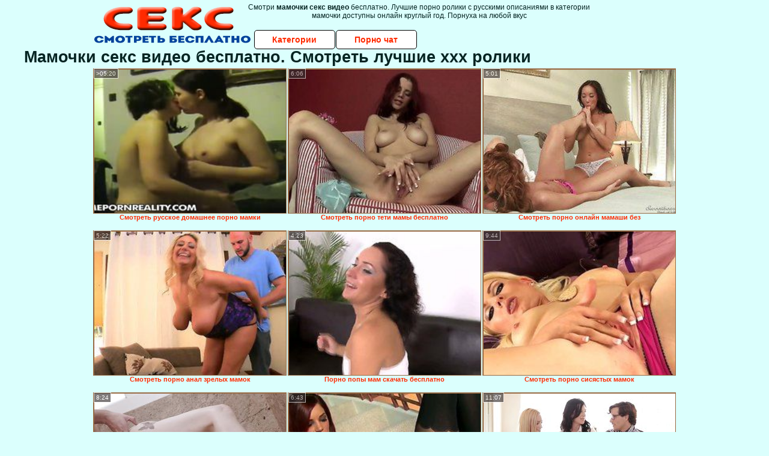

--- FILE ---
content_type: text/html; charset=UTF-8
request_url: https://smotretsexbesplatno.ru/mamochki/
body_size: 11028
content:
<!DOCTYPE html>
<html lang="ru">
<head>
<meta http-equiv="Content-Type" content="text/html; charset=utf-8" />

<title>Смотреть Мамочки секс видео бесплатно. Лучшие порно ролики</title>
<meta name="description" content="Мега коллекция Мамочки секс видео бесплатно! Вам необходимо загрузить и смотреть качественные ххх ролики ежедневно и без ограничений. Горячее новое порно видео в категории: Мамочки" />
<meta name="keywords" content="Мамочки секс, Мамочки секс бесплатно, смотреть Мамочки секс, смотреть Мамочки бесплатно, смотреть Мамочки порно"/>
<meta name="robots" content="index,follow" />
<meta name="Rating" content="Mature" />
<meta name="viewport" content="width=device-width, initial-scale=1" />
<base target="_parent" />

<style type="text/css">
*{margin:0; padding:0; font-family: Verdana, Arial, Helvetica, sans-serif;}
body {background-color: #dbfffd; color:#052422; text-align: center;}
a {text-decoration: none; font-weight: bold; color:#ff2a00;}
a:active, a:hover{text-decoration: underline; color:#00439d;}
#bgh, #headcontainer, #hp1, #hp2{height:70px;}
#hp2b a, .s_submit, .archive a, .advsearch a {background-color: #fff;}
#bgh {position:relative; margin-bottom:10px;}
#hp2b strong, #hp2b a:hover, .page_actual, .archive a:hover, .advsearch a:hover, button.s_submit:disabled {background-color: #cecece;}
#headcontainer {margin:0 auto; position: relative; z-index: 2; width:975px;}
h1, h2, h3, h4 {font-weight: bold; text-align: left;}
h2 {text-transform:none; font-size: 24px; line-height:40px; text-indent: 40px;text-align:left; width:100%;}
h1{font-size:27px;text-indent: 40px;}
h1 strong, h2 strong {text-transform:uppercase;}
h3 {font-size: 23px;}
h4 {font-size: 22px;}
.clips, .videos, .sitelist, #hp2b strong, #hp2b a, .ulimg li, .ulimg li a, h2.w998, h2.wm1250, .ps_img li, .archive, .archive li, .dnline, .frnd li, .psgroups li, .livesex li, .ulimg li .grp a, .advsearch fieldset, .as_submit, .advsearch a , .ul200n, .utl30n{display: -moz-inline-stack; display:inline-block; zoom: 1; *display: inline;}
#hp1, #hp2, #hp2a, #hp2b, .mainadd, .mainsearch, .s_input, .s_submit, .grp, .dur {position:absolute;}
.archive, .ulimg, .ps_img, .ul200,.frnd,.psgroups, .livesex{list-style-image:none; list-style-position:inside; list-style-type:none;}
#hp1 {width:270px; top:0; left:0;}
#hp1 a img{border-width:0}
#hp2 {width:700px; top:0; left:270px;}
#hp2a, #hp2b {left:0; width:700px;}
#hp2a {height: 45px; top:0; text-align:left;}
.smtop{position: absolute; top:5px; right: 120px; width: 610px;	height: 45px; text-align: center; font-size:12px; overflow:hidden;}
.smtop a {text-decoration:underline}
.smtop a:hover {color:#986A44}
#hp2b {top:50px; height:35px; font-size: 13px;font-weight: bold; font-family:Tahoma, Arial, Helvetica, sans-serif; color:#FFFF99; line-height: 30px; text-align:left;}
#hp2b strong, #hp2b a{width:19%; height:30px; line-height:30px; font-size:14px;}
#hp2b a, #hp2b strong, .s_submit{-moz-border-radius: 5px; -webkit-border-radius: 5px; border-radius: 5px; text-align: center; font-weight: bold; text-decoration: none; border:#000 1px solid; margin-right:1px;}
#hp2b strong, #hp2b a:hover, .advsearch a:hover{color:#986a44;}
.clips, .sitelist{overflow:hidden; padding-top:3px; text-align:center;}
.sitelist{background-color:#dbfffd;border:1px solid}
.sitelist, .clips{width:99%;}
.ulimg li img {color:#dbfffd; width:320px; height:240px; border: #986a44 1px solid;}
.clips a:hover {text-decoration:none;}


.mainsearch{top:5px; height:27px; width:278px; right:22px; line-height:34px;}
.s_input, .s_submit{top:0;}
.s_input{width:208px; height:22px; line-height:22px; background-color:#dbfffd; left:1px; font-size:18px; color:#1E2D3A; -moz-border-radius:5px 0 0 5px; -webkit-border-radius: 5px 0 0 5px; border-radius: 5px 0 0 5px;}
.s_submit{width:60px; height:26px; right:2px; -moz-border-radius:0 5px 5px 0; -webkit-border-radius: 0 5px 5px 0; border-radius: 0 5px 5px 0;}

.ulimg li, .ulimg li a {position: relative; text-align:center; vertical-align: top;}
.ulimg li img{width:320px; height:240px; color:#986a44;}
.ulimg li a, .ps_img li a {display:block; background:none; color:#429342; text-decoration:none;}
.ulimg li {margin-left: 1px; margin-right: 1px; margin-bottom:2px; width: 322px; height: 268px; overflow:hidden;}
.ulimg li a{border: 1px solid #986A44; width: 320px; height: 240px;}
.ulimg li h4 {text-transform:uppercase; font-size:14px; line-height:14px;}
.ulimg li h3, .ulimg li a, .ulimg li p{text-transform:none; font-size:11px; line-height:13px; overflow:hidden; color:#ff2a00;}
.ulimg li h3, .ulimg li h4{position:absolute; top: 242px; width:320px; left:1px; text-align:center; z-index:4; height:25px;}
.ulimg li p{position:absolute; top: 165px; width:240px; left:1px; text-align:center; z-index:4; height:16px; background-color: #393333; font-size:12px; font-weight:bold; opacity:0.65; filter: alpha(opacity=50);}
.ulimg li:hover a{background:none;}
.ulimg li:hover h3, .ulimg li:hover h4{color: #00439d;}
.ultpm li img, .ultpm li a {width:240px; height:180px;}
.ultpm li{width: 242px; height: 182px;}
.ultpm li:hover a{height:180px;}
.dnline{width:90%; height:auto; line-height:32px; margin-top:-15px; margin-bottom:20px; overflow:hidden; text-align:left;}
.archive {width:372px; height:32px; margin-top:7px; }
.pags {height: 20px; width: 100%; font-size: 17px; text-align: right; margin: 0pt -80px 20px;}
.dnline .archive{width:100%; margin-top:0; height:auto;}
.dnline .archive li{height:33px;}
.archive li{margin-left:3px; font-size: 20px; font-weight: bold; height:30px; line-height:31px;}
.page_actual, .archive a {text-decoration:none; padding-left:5px; padding-right:5px; width:30px; border-color:#FFFFFF; border-style:solid; border-width:1px; -moz-border-radius: 3px; -webkit-border-radius: 3px; border-radius: 3px; display:block; text-align:center;}
.archive li:first-child a{width:auto;}
.page_actual, .archive a:hover{text-decoration:none;}
.archive li.arctext {text-align:left; margin-right:2px;}
.arctext strong{color:#B11A12;}
.paysites{text-align:center; border:none; border-spacing:2px; padding:2px; width:100%;} 
.paysites a {font-size:15px; display:block; border:none; font-weight:bold; color:#1E2D3A; background-color:#B4D8F3; text-decoration:none; height:22px; line-height:22px}
.paysites a strong {color:#FFEE00}
.paysites a:hover {background-color:#1E2D3A;}
.paysites a:hover strong {color: #CC0000;}
.reviewpaysites {font-size: 20px; font-style: italic; margin-bottom:30px;}
.reviewpaysites a {text-transform:uppercase;font-weight: bold; text-decoration:underline;}
.ps_img {text-align:center; border:none; border-spacing:0; font-size:14px; margin-bottom:20px; width:auto;}
.ps_img li {width:305px; vertical-align:top;}
.ps_img li img {border:none; background-color:#F69B9A; color:#150000; font-size:12px;}
.ps_img li a img {border:solid 1px #C18522; background-color:#CCCCCC;}
.ps_img a:hover img {border:dashed 1px #FE0101;}
.styledesc, .stylebonus{font-weight: bold;}
.styledesc {font-size: 16px; color: #A6286F;}
.stylebonus {font-size: 14px;}
.webm{font-size:15px;max-width:520px;margin:0 auto 10px;}
.webm a {text-decoration:underline;}
.webm a:hover {text-decoration:overline underline;}
.webm span{font-size:14px}
.webm span a{text-decoration:none; font-weight:normal;}
.webm img {width: 100%;}
.discltxt {font-size:11px; width:800px; margin: 15px auto 15px;}
.rps {overflow:hidden;}
.rps .ps_img {width:100%;}
.rps .ps_img li {height: 290px;}
.dur {font-size: 10px; padding-right: 3px; padding-left: 3px; line-height: 15px; width: auto; left: 1px; top:0; border-style:solid; border-width:1px; border-color:#FFFFFF;}
.grp {left:1px; top: 210px; width:242px; font-size:10px; color:#CCCCCC; height:22px; overflow:hidden;}
.dur, .grp{background-color: #393333; color: #fff; opacity: 0.65; filter: alpha(opacity=50);}
.ulimg li .grp a{font-size:10px; height:auto; width:auto; margin-left:1px; color:#EEEEBB; text-decoration:underline; border:none; padding:2px;}
.ulimg li .grp a:hover{background-color:#B11A12; text-decoration: none; height:auto;}
.ugrp li{height:219px;}
.ugrp li a{height:217px;}
.frnd {margin-bottom:15px; margin-top:15px;}
.frnd li {width:200px; text-align:center; margin-right: 20px; background-color: #B4D8F3; padding: 2px;}
.w998{width:998px;}
.wauto{width:auto;}
.h2gal{margin-top:-5px; font-size:26px; text-align:center; width:1248px;}
.line{font-size:13px; line-height:15px; margin-top:6px; margin-bottom:5px;}
.line a{text-decoration:underline; font-weight:bold;}
.line a:hover {color:#B11A12;} 
.line em {font-style:normal; color:#B11A12}
.flash_b{left:304px; width:640px; overflow:hidden; position:absolute; top:4px; height:auto;}
.h1gal{font-size:25px; text-align:center; display:block; margin-bottom:5px;}
.flash_page{max-width: 1050px; height:auto; overflow:hidden; background-color:#dbfffd; border: 1px #000 solid; margin:15px auto 5px;}
.flash_big{width:730px; overflow:hidden; height:auto; padding-bottom: 5px; position:relative;}
.bnnr_r{width:302px; overflow:hidden; height:auto;}
.bnnr_r .stylebonus {color:#CCCCCC;}
.flash_big, .bnnr_r{display: -moz-inline-stack; display:inline-block; zoom: 1; *display: inline; vertical-align: top;}
.psgroups, .livesex {margin:2px; padding:2px;}
.psgroups {width:100%; margin-bottom:10px;}
.psgroups li, .livesex li {position: relative; margin-bottom: 2px; margin-left:3px; margin-right:2px; text-align:center;}
.psgroups li, .psgroups li a {width: 220px; height: 16px; color:#1E2D3A; text-decoration:none; font-size:14px; font-weight:normal; line-height:15px; font-family:Arial, Helvetica, sans-serif; padding:1px;}
.psgroups li a{border:solid 1px #1E2D3A; background-color:#B4D8F3; display:block;}
.psgroups li a:hover{background-color:#1E2D3A; border-color:#293642; width: 220px;}
.livesex li {width:48%; height:auto; overflow:hidden; margin-bottom:10px;}
.livesex li h2{width:auto; height:30px; line-height:30px; font-weight:normal;}
.lc{width:960px;}
h1.lc{text-align:center;}
.script_block1, .script_block2, .script_block3{margin-top:25px; margin-bottom:30px;}
.script_ad1 a img, .script_ad2 a img{width:auto; height:auto;}
.advsearch fieldset{width:90px; font-size:12px;}
.advsearch select {width:100%; display:block;}
.as_btn, .advsearch a{position:relative; -moz-border-radius: 10px; -webkit-border-radius: 10px; border-radius: 10px; height:25px; font-size: 16px; font-weight:bold text-transform: capitalize; width:30%; line-height:25px; text-decoration:none;}
.h520{height:520px;}
.w760{width:760px;}
.nav_panel {position:fixed; top:5px; right:5px; display:none; border-color:#052422; border-width:1px; border-style:solid; background-color:#FFFFFF; z-index:5; font-family:Verdana, Arial, Helvetica, sans-serif; width: 112px; height: 61px; overflow: hidden;}
.nav_panel:hover {height:auto !important;}
.vert_menu{list-style-image:none; list-style-position:inside; list-style-type:none; display:block; background-color:#CCCCCC; width:auto; height:auto;}
.nav_panel, .vert_menu, .vert_menu li, .vert_menu li a, .tag_menu_vis, .close_btn {-moz-border-radius: 5px; -webkit-border-radius: 5px; border-radius: 5px; padding:3px;}
.vert_menu li {margin-top:2px; background-color:#B11A12; font-size:11px; line-height: 14px; height:auto; margin-left:0; text-transform: uppercase;}
.vert_menu li, .vert_menu li a {display:block; width:90%; padding:5px;}
h4#mnpls{font-size:12px; line-height: 14px; font-weight:bold; display:block; width:100%; text-align:center; background-color:#191919; height:auto; overflow:hidden;}
.tag_menu_vis{background-color:#191919; margin-bottom:25px; overflow:hidden; padding-top:3px; text-align:center; width:70%; position:fixed; display:block; top:2px; right:110px; z-index:10; height:auto; border:#FFFFFF 1px solid;}
.style_invis{display:none;}
.close_btn {position: absolute; top: 10px; right: 10px; cursor: pointer; display: block; width: 16px; height: 16px; font-size:16px; font-weight:bold; border:#FFFFFF 1px solid;}
.tag_menu_vis .ul200 li{height: 15px;}
.tag_menu_vis .ul200 a{font-size:11px; line-height:12px;}
.tag_menu_vis .ul200 strong{color:#B4D8F3;}
.as_top{right:230px;}
.as_fix{ font-size:13px; width:150px; display:block; position:relative; left: 555px;}
#form_advsearch div {background-color:#191919;}
#form_advsearch #adv_search_pnl {margin-right:35px;}
#form_advsearch .close_btn {border-color:#FFFFFF}
#btn_show_more {width: 980px; text-transform: uppercase;}
#ftblock/*, .ulimg.ugrp2,.ulimg.ugrp3 {margin-bottom:42px;}*/
#sort_by {display:block; position: absolute; top: 3px; right: 20px; z-index: 1;}
#sort_by .s_submit {width:auto; position:relative; padding: 2px; cursor:pointer; font-size:16px; -moz-border-radius: 5px; -webkit-border-radius: 5px; border-radius: 5px; margin-right: 2px;}
button.s_submit:disabled{color: #191919;}
.tpline {position: relative;}
.wm1250{max-width:1250px;}
/*.utl30n li, .ul200n li {display: -moz-inline-stack; display:inline-block; zoom: 1; *display: inline;} */
.utl30n {-moz-column-count: 3; -webkit-column-count: 3; column-count: 3;}
.ul200n {-moz-column-count: 5; -webkit-column-count: 5; column-count: 5;}
.ul200n, .utl30n {font-size: 10px; font-weight: bold; width:98%; padding: 5px 0 0 0;display:block; margin:0 auto;}
.utl30n {list-style-image:none; list-style-position:inside; list-style-type:decimal;}
.ul200n li, .utl30n li {text-align:left; text-indent:5px; white-space:nowrap; overflow:hidden; color: #777777; font-size: 10px; width: 100%; height: 20px; line-height: 17px; font-style:normal; text-transform: capitalize;}
.ul200n a, .ul200n li.letter, .utl30n a{text-decoration: none; font-size: 14px; font-weight: bold; text-align: left; line-height: 16px;}
.ul200 li.letter{background-color:#3396CF; text-align:center;}
.utl30n li {list-style-type: none;}
.utl30n {counter-reset: list1;}
.utl30n li:before {counter-increment: list1; content: counter(list1) ". ";}
.ultpt li img, .ultpt li a {width:156px; height:117px;}
.ultpt li{width: 158px; height: 119px;}
.ultpt li:hover a{height:117px;}
.ultpt {height:119px; overflow:hidden;margin:15px 0 -15px;}
.ultpt1{margin-bottom:-20px;}
.ultpt1 li{height: 196px;width: 242px;}
.ultpt1 li img, .ultpt1 li a{height: 180px;width: 240px;}
.ultpt1 li h3{height: 25px;left: 1px;position: absolute;text-align: center;top: 183px;width: 240px;z-index: 4;}
#CloseAd{width: 100%;position: absolute;top: 306px;left: 25%;color: white;background-color: rgb(255, 90, 90);width: 50%;height: 33px;text-align: center;font-size: 26px;cursor: pointer;}.flashp {position: relative;width:720px}#block {width: 100%; height: 300px; position: absolute; top: 0px; z-index: 100; margin-top: 10px;background-color: rgba(0, 0, 0, 0.6); padding: 16px 0 16px 0;}#leftban {float: left; width: 300px; height: 250px;}#rightban {float: right; width: 300px; height: 250px;}
@media (max-width: 996px) {
#headcontainer, .livesex li, .h2gal, .h1gal{width:98%;}
#hp1, #hp2, .mainsearch, #hp2a, #hp2b{position:relative;}
#hp1, #hp2, #hp2a, #hp2b, .w760, .lc, .tag_menu_vis, #btn_show_more{width:auto;}
#bgh, #headcontainer, #hp1, #hp2, #hp2a, #hp2b{height:auto;}
#hp2{left:0;text-align:center;}
#hp2b strong, #hp2b a{font-size:10px;width:auto;height:auto;line-height:12px;padding:10px;}
#hp2a, #hp2b{display:-moz-inline-stack;display:inline-block;zoom:1;*display:inline;line-height:normal;vertical-align:top;}
#hp2b{top:0;}
.smtop{width: 95%; height: auto; position: static; top: auto; right: auto;}
.mainsearch{right:0;}
h1 {font-size: 24px; line-height:26px;}
h2 {font-size: 20px; line-height:22px;}
.h1gal, .h2gal{font-size:18px;}
.archive li{font-size:13px;}
.w998{width:98%;}
.ulimg li img, .ulimg li a{width:100%; height:auto; display:block;}
.ulimg li a {width:99%;}
.ulimg li {width: 32%; height: auto; overflow:hidden;}
.ulimg li h3, .ulimg li h4, .ulimg li p{top: auto; bottom: 1px; width:99%; left:1px; background-color: #dbfffd3; opacity: 0.65; filter: alpha(opacity=65);}
.ulimg li:hover a{height:100%;}
.ulimg li a:hover img{border:none;}
.ultpm li{width: 24%;}
.ultpt li{width: 158px;}
.ul200n li, .utl30n{font-size:9px;}
.ul200n a, .ul200n li.letter, .utl30n a,.webm, .paysites a, .as_btn, .advsearch a{font-size:12px;}
.discltxt{width:80%;}
.flash_page, .flash_big{height:auto;overflow:visible;}
.flash_big, .bnnr_r{position:relative;width:auto;}
.flash_big{left:0; text-align:left; width: 98%}
#sort_by {position:static; margin: 5px auto;}
#sort_by .s_submit {width:30%; margin-right:5px;}
.livesex li{text-align:left;}
.player {position: relative; padding-top:5px; padding-bottom:75%; height:0;}
.player>iframe,.player>object {position:absolute; top:0; left:0; width:100%; height:100%;}
.p_16_9{padding-bottom:56.25%; /* 16:9 */}
.p_64_51{padding-bottom:80%;}

}
@media (max-width: 720px) {
.ulimg li {width: 48%;}
.ultpm li{width: 31%;}
.ul200n {-moz-column-count: 4; -webkit-column-count: 4; column-count: 4;}
.ultpt li{width: 158px;}
}
@media (max-width: 550px) {
.nav_panel{display:none;}
.flash_big {width: 98%}
.ul200n li, .utl30n li {line-height: 30px; height:auto;}
.ul200n a, .ul200n li.letter, .utl30n a {width:78%; display:inline-block; font-size:13px; line-height:17px; text-indent:5px; background-color:#521100; border:1px solid #ffffff; -moz-border-radius:5px; -webkit-border-radius:5px; border-radius:5px;}
.utl30n, .ul200n {-moz-column-count: 2; -webkit-column-count: 2; column-count: 2;}
.line a {width:auto; text-indent:0; padding:2px 5px; margin:5px; text-align:center; vertical-align:middle; text-decoration:none;}
.utl30n li  {margin: 12px auto;}
.dnline .archive li{height:auto;}
}
@media (max-width: 479px) {
.bnnr_r, .line, .ps_img, h4 {width:98%;}
.bigads {display:none;}
h1 {font-size: 19px; line-height: 21px;}
h2 {font-size: 17px; line-height:19px}
.s_submit {font-size: 10px;}
h4 {font-size: 17px;}
}
@media (max-width: 400px) {
.ulimg li {width: 99%;}
.ultpm li{width: 48%;}
.utl30n, .ul200n {-moz-column-count: 2; -webkit-column-count: 2; column-count: 2;}
.ultpt li{width: 158px;}
}
</style>
</head>
<body>
<div id="bgh">
<div id="headcontainer">
<div id="hp1"><img src="/img_dis/logo.png" alt="Секс Смотреть Бесплатно" /></div>
<div id="hp2">
<div id="hp2a">

<div class="smtop">Смотри <strong>мамочки секс видео</strong> бесплатно. Лучшие порно ролики с русскими описаниями в категории мамочки доступны онлайн круглый год. Порнуха на любой вкус</div>
</div>
<div id="hp2b"><a href="/">Категории</a><a href="/cams.php">Порно чат</a></div></div>
</div>
</div>
<div class="tpline"><h1>Мамочки секс видео бесплатно. Смотреть лучшие ххх ролики</h1></div>
<div class="clips">
<div></div><ul class="ulimg" id="ftblock">
<li><h3>Смотреть русское домашнее порно мамки</h3><a href="https://smotretsexbesplatno.ru/mamochki/smotret-russkoe-domashnee-porno-mamki.php"><img src="http://foto.smotretsexbesplatno.ru/image/noid/screenshots/591eb157f2e122292e1015a6/240x180/14.jpg" alt="смотреть русское домашнее порно мамки" /></a><div class="dur">>05:20</div></li><li><h3>Смотреть порно тети мамы бесплатно</h3><a href="https://smotretsexbesplatno.ru/mamochki/smotret-porno-teti-mami-besplatno.php"><img src="http://foto.smotretsexbesplatno.ru/image/rod/screenshots/58a5b3e4f2e12299754353d4/240x180/18.jpg" alt="смотреть порно тети мамы бесплатно" /></a><div class="dur">6:06</div></li><li><h3>Смотреть порно онлайн мамаши без</h3><a href="https://smotretsexbesplatno.ru/mamochki/smotret-porno-onlayn-mamashi-bez.php"><img src="http://foto.smotretsexbesplatno.ru/image/wet/screenshots/58a5b4b7f2e12299754407d6/240x180/27.jpg" alt="смотреть порно онлайн мамаши без" /></a><div class="dur">5:01</div></li><li><h3>Смотреть порно анал зрелых мамок</h3><a href="https://smotretsexbesplatno.ru/mamochki/smotret-porno-anal-zrelih-mamok.php"><img src="http://foto.smotretsexbesplatno.ru/image/rod/screenshots/58a5b3e5f2e1229975435502/240x180/14.jpg" alt="смотреть порно анал зрелых мамок" /></a><div class="dur">5:22</div></li><li><h3>Порно попы мам скачать бесплатно</h3><a href="https://smotretsexbesplatno.ru/mamochki/porno-popi-mam-skachat-besplatno.php"><img src="http://foto.smotretsexbesplatno.ru/image/rod/screenshots/58a5b3cef2e1229975433a40/240x180/1.jpg" alt="порно попы мам скачать бесплатно" /></a><div class="dur">4:23</div></li><li><h3>Смотреть порно сисястых мамок</h3><a href="https://smotretsexbesplatno.ru/mamochki/smotret-porno-sisyastih-mamok.php"><img src="http://foto.smotretsexbesplatno.ru/image/rod/screenshots/58a5b3e5f2e12299754354d8/240x180/19.jpg" alt="смотреть порно сисястых мамок" /></a><div class="dur">9:44</div></li><li><h3>Порно со спящими русскими мамками</h3><a href="https://smotretsexbesplatno.ru/mamochki/porno-so-spyashimi-russkimi-mamkami.php"><img src="http://foto.smotretsexbesplatno.ru/image/loo/movies/909/001/1009098/thumbs/320x240/16.jpg" alt="порно со спящими русскими мамками" /></a><div class="dur">8:24</div></li><li><h3>Порно русское мамки зрелые женщины</h3><a href="https://smotretsexbesplatno.ru/mamochki/porno-russkoe-mamki-zrelie-zhenshini.php"><img src="http://foto.smotretsexbesplatno.ru/image/wet/screenshots/58a5b4d9f2e1229975442d3e/240x180/12.jpg" alt="порно русское мамки зрелые женщины" /></a><div class="dur">6:43</div></li><li><h3>Секс подборки мамин</h3><a href="https://smotretsexbesplatno.ru/mamochki/seks-podborki-mamin.php"><img src="http://foto.smotretsexbesplatno.ru/image/loo/movies/433/001/1003341/thumbs/320x240/8.jpg" alt="секс подборки мамин" /></a><div class="dur">11:07</div></li><li><h3>Смотреть порно бесплатно мамки чулки</h3><a href="https://smotretsexbesplatno.ru/mamochki/smotret-porno-besplatno-mamki-chulki.php"><img src="http://foto.smotretsexbesplatno.ru/image/noid/screenshots/591eb0d8f2e122292e0faa92/240x180/16.jpg" alt="смотреть порно бесплатно мамки чулки" /></a><div class="dur">>12:01</div></li><li><h3>Порно мамки с волосатыми письками</h3><a href="https://smotretsexbesplatno.ru/mamochki/porno-mamki-s-volosatimi-piskami.php"><img src="http://foto.smotretsexbesplatno.ru/image/wet/screenshots/58a5b4cef2e12299754423f0/240x180/12.jpg" alt="порно мамки с волосатыми письками" /></a><div class="dur">5:46</div></li><li><h3>Порно молоденьких мам</h3><a href="https://smotretsexbesplatno.ru/mamochki/porno-molodenkih-mam.php"><img src="http://foto.smotretsexbesplatno.ru/image/rod/screenshots/58a5b3adf2e1229975431533/240x180/5.jpg" alt="порно молоденьких мам" /></a><div class="dur">9:15</div></li><li><h3>Порно видео красивые русские мамки</h3><a href="https://smotretsexbesplatno.ru/mamochki/porno-video-krasivie-russkie-mamki.php"><img src="http://foto.smotretsexbesplatno.ru/image/noid/screenshots/591eb0bbf2e122292e0f8837/240x180/2.jpg" alt="порно видео красивые русские мамки" /></a><div class="dur">>15:02</div></li><li><h3>Трахнул маму блондинку</h3><a href="https://smotretsexbesplatno.ru/mamochki/trahnul-mamu-blondinku.php"><img src="http://foto.smotretsexbesplatno.ru/image/loo/movies/292/001/1002925/thumbs/320x240/30.jpg" alt="трахнул маму блондинку" /></a><div class="dur">8:51</div></li><li><h3>Скачать порно мамки без регистрации</h3><a href="https://smotretsexbesplatno.ru/mamochki/skachat-porno-mamki-bez-registratsii.php"><img src="http://foto.smotretsexbesplatno.ru/image/noid/screenshots/591eb0d4f2e122292e0fa4d6/240x180/30.jpg" alt="скачать порно мамки без регистрации" /></a><div class="dur">>02:37</div></li><li><h3>Порно відео мамки</h3><a href="https://smotretsexbesplatno.ru/mamochki/porno-vdeo-mamki.php"><img src="http://foto.smotretsexbesplatno.ru/image/wet/screenshots/58a5b528f2e1229975447809/240x180/18.jpg" alt="порно відео мамки" /></a><div class="dur">11:01</div></li><li><h3>Порно мамки с большими жопами</h3><a href="https://smotretsexbesplatno.ru/mamochki/porno-mamki-s-bolshimi-zhopami.php"><img src="http://foto.smotretsexbesplatno.ru/image/rod/screenshots/58a5b3e2f2e1229975435137/240x180/24.jpg" alt="порно мамки с большими жопами" /></a><div class="dur">11:02</div></li><li><h3>Эротика русских мам смотреть бесплатно</h3><a href="https://smotretsexbesplatno.ru/mamochki/erotika-russkih-mam-smotret-besplatno.php"><img src="http://foto.smotretsexbesplatno.ru/image/rod/screenshots/58a5b459f2e122997543b8de/240x180/9.jpg" alt="эротика русских мам смотреть бесплатно" /></a><div class="dur">9:15</div></li><li><h3>Секс с русской молодой мамкой</h3><a href="https://smotretsexbesplatno.ru/mamochki/seks-s-russkoy-molodoy-mamkoy.php"><img src="http://foto.smotretsexbesplatno.ru/image/wet/screenshots/58a5b4cbf2e1229975441e66/240x180/19.jpg" alt="секс с русской молодой мамкой" /></a><div class="dur">3:21</div></li><li><h3>Мамка дает порно смотреть онлайн</h3><a href="https://smotretsexbesplatno.ru/mamochki/mamka-daet-porno-smotret-onlayn.php"><img src="http://foto.smotretsexbesplatno.ru/image/noid/screenshots/591eb181f2e122292e103052/240x180/3.jpg" alt="мамка дает порно смотреть онлайн" /></a><div class="dur">>08:02</div></li><li><h3>Смотреть порно мам нарезки</h3><a href="https://smotretsexbesplatno.ru/mamochki/smotret-porno-mam-narezki.php"><img src="http://foto.smotretsexbesplatno.ru/image/fly/movies/037/413/31473/thumbs/320x240/21.jpg" alt="смотреть порно мам нарезки" /></a><div class="dur">9min 14sec</div></li><li><h3>Порно молодых русских мамочек</h3><a href="https://smotretsexbesplatno.ru/mamochki/porno-molodih-russkih-mamochek.php"><img src="http://foto.smotretsexbesplatno.ru/image/loo/movies/774/001/1004770/thumbs/320x240/4.jpg" alt="порно молодых русских мамочек" /></a><div class="dur">14:24</div></li><li><h3>Русское порно со зрелыми мамочками</h3><a href="https://smotretsexbesplatno.ru/mamochki/russkoe-porno-so-zrelimi-mamochkami.php"><img src="http://foto.smotretsexbesplatno.ru/image/wet/screenshots/58a5b4cef2e12299754422a2/240x180/5.jpg" alt="русское порно со зрелыми мамочками" /></a><div class="dur">8:00</div></li><li><h3>Порно онлайн со спящей мамой</h3><a href="https://smotretsexbesplatno.ru/mamochki/porno-onlayn-so-spyashey-mamoy.php"><img src="http://foto.smotretsexbesplatno.ru/image/wet/screenshots/58a5b4d7f2e12299754429ff/240x180/27.jpg" alt="порно онлайн со спящей мамой" /></a><div class="dur">9:21</div></li><li><h3>Немецкое порно мамочек в анал</h3><a href="https://smotretsexbesplatno.ru/mamochki/nemetskoe-porno-mamochek-v-anal.php"><img src="http://foto.smotretsexbesplatno.ru/image/wet/screenshots/58a5b4b8f2e1229975440953/240x180/8.jpg" alt="немецкое порно мамочек в анал" /></a><div class="dur">3:11</div></li><li><h3>Смотреть порно русских волосатых мам</h3><a href="https://smotretsexbesplatno.ru/mamochki/smotret-porno-russkih-volosatih-mam.php"><img src="http://foto.smotretsexbesplatno.ru/image/rod/screenshots/58a5b3e4f2e1229975435342/240x180/3.jpg" alt="смотреть порно русских волосатых мам" /></a><div class="dur">6:23</div></li><li><h3>Порно русским переводом про мам</h3><a href="https://smotretsexbesplatno.ru/mamochki/porno-russkim-perevodom-pro-mam.php"><img src="http://foto.smotretsexbesplatno.ru/image/rod/screenshots/58a5b3adf2e122997543154e/240x180/3.jpg" alt="порно русским переводом про мам" /></a><div class="dur">3:27</div></li><li><h3>Порно ролики онлайн русских мамочек</h3><a href="https://smotretsexbesplatno.ru/mamochki/porno-roliki-onlayn-russkih-mamochek.php"><img src="http://foto.smotretsexbesplatno.ru/image/wet/screenshots/58a5b4aaf2e122997543f823/240x180/7.jpg" alt="порно ролики онлайн русских мамочек" /></a><div class="dur">4:43</div></li><li><h3>Скрытая камера русское порно видео мам</h3><a href="https://smotretsexbesplatno.ru/mamochki/skritaya-kamera-russkoe-porno-video-mam.php"><img src="http://foto.smotretsexbesplatno.ru/image/noid/screenshots/591eb0e7f2e122292e0fbb24/240x180/10.jpg" alt="скрытая камера русское порно видео мам" /></a><div class="dur">>07:01</div></li><li><h3>Жены порно фото мамки пары контакт</h3><a href="https://smotretsexbesplatno.ru/mamochki/zheni-porno-foto-mamki-pari-kontakt.php"><img src="http://foto.smotretsexbesplatno.ru/image/rod/screenshots/58a5b40af2e1229975437c73/240x180/7.jpg" alt="жены порно фото мамки пары контакт" /></a><div class="dur">8:16</div></li><li><h3>Секс с мамой с комментариями</h3><a href="https://smotretsexbesplatno.ru/mamochki/seks-s-mamoy-s-kommentariyami.php"><img src="http://foto.smotretsexbesplatno.ru/image/fly/movies/060/705/50706/thumbs/320x240/8.jpg" alt="секс с мамой с комментариями" /></a><div class="dur">22:02</div></li><li><h3>Порно русский зрелые больше мамы</h3><a href="https://smotretsexbesplatno.ru/mamochki/porno-russkiy-zrelie-bolshe-mami.php"><img src="http://foto.smotretsexbesplatno.ru/image/noid/screenshots/591eb069f2e122292e0f2ca7/240x180/25.jpg" alt="порно русский зрелые больше мамы" /></a><div class="dur">>07:00</div></li><li><h3>Порно мамочки видео без бесплатно</h3><a href="https://smotretsexbesplatno.ru/mamochki/porno-mamochki-video-bez-besplatno.php"><img src="http://foto.smotretsexbesplatno.ru/image/rod/screenshots/58a5b3aff2e1229975431719/240x180/2.jpg" alt="порно мамочки видео без бесплатно" /></a><div class="dur">7:46</div></li><li><h3>Порно мамки скрытая камера</h3><a href="https://smotretsexbesplatno.ru/mamochki/porno-mamki-skritaya-kamera.php"><img src="http://foto.smotretsexbesplatno.ru/image/fly/movies/011/794/49711/thumbs/320x240/30.jpg" alt="порно мамки скрытая камера" /></a><div class="dur">42min 15sec</div></li><li><h3>Смотреть порно молодых мам бесплатно русские</h3><a href="https://smotretsexbesplatno.ru/mamochki/smotret-porno-molodih-mam-besplatno-russkie.php"><img src="http://foto.smotretsexbesplatno.ru/image/fly/movies/058/564/46585/thumbs/320x240/7.jpg" alt="смотреть порно молодых мам бесплатно русские" /></a><div class="dur">11:56</div></li><li><h3>Лучшее порно видео с мамками</h3><a href="https://smotretsexbesplatno.ru/mamochki/luchshee-porno-video-s-mamkami.php"><img src="http://foto.smotretsexbesplatno.ru/image/noid/screenshots/591eb193f2e122292e10317c/240x180/8.jpg" alt="лучшее порно видео с мамками" /></a><div class="dur">>07:00</div></li><li><h3>Порно видео мамка hd качестве</h3><a href="https://smotretsexbesplatno.ru/mamochki/porno-video-mamka-hd-kachestve.php"><img src="http://foto.smotretsexbesplatno.ru/image/noid/screenshots/591eb0a2f2e122292e0f6974/240x180/23.jpg" alt="порно видео мамка hd качестве" /></a><div class="dur">>08:00</div></li><li><h3>Секс видео пока мамы дома</h3><a href="https://smotretsexbesplatno.ru/mamochki/seks-video-poka-mami-doma.php"><img src="http://foto.smotretsexbesplatno.ru/image/rod/screenshots/58a5b3b1f2e1229975431997/240x180/1.jpg" alt="секс видео пока мамы дома" /></a><div class="dur">3:52</div></li><li><h3>Порно с мамашами с сюжетом</h3><a href="https://smotretsexbesplatno.ru/mamochki/porno-s-mamashami-s-syuzhetom.php"><img src="http://foto.smotretsexbesplatno.ru/image/fly/movies/045/433/33454/thumbs/320x240/18.jpg" alt="порно с мамашами с сюжетом" /></a><div class="dur">34:10</div></li><li><h3>Порно мамки 30</h3><a href="https://smotretsexbesplatno.ru/mamochki/porno-mamki-30.php"><img src="http://foto.smotretsexbesplatno.ru/image/rod/screenshots/58a5b3d9f2e12299754346b2/240x180/16.jpg" alt="порно мамки 30" /></a><div class="dur">8:07</div></li><li><h3>Мамки ебут страпоном</h3><a href="https://smotretsexbesplatno.ru/mamochki/mamki-ebut-straponom.php"><img src="http://foto.smotretsexbesplatno.ru/image/loo/movies/242/001/1002428/thumbs/320x240/16.jpg" alt="мамки ебут страпоном" /></a><div class="dur">8:40</div></li><li><h3>Смотреть порно измены мамы бесплатно</h3><a href="https://smotretsexbesplatno.ru/mamochki/smotret-porno-izmeni-mami-besplatno.php"><img src="http://foto.smotretsexbesplatno.ru/image/noid/screenshots/591eb181f2e122292e103050/240x180/6.jpg" alt="смотреть порно измены мамы бесплатно" /></a><div class="dur">>08:02</div></li><li><h3>Секс со зрелыми мамашами</h3><a href="https://smotretsexbesplatno.ru/mamochki/seks-so-zrelimi-mamashami.php"><img src="http://foto.smotretsexbesplatno.ru/image/loo/movies/600/001/1000063/thumbs/320x240/15.jpg" alt="секс со зрелыми мамашами" /></a><div class="dur">14:11</div></li><li><h3>Смотреть порно фильмы подруга мамы</h3><a href="https://smotretsexbesplatno.ru/mamochki/smotret-porno-filmi-podruga-mami.php"><img src="http://foto.smotretsexbesplatno.ru/image/rod/screenshots/58a5b3c4f2e1229975432f2a/240x180/20.jpg" alt="смотреть порно фильмы подруга мамы" /></a><div class="dur">13:52</div></li><li><h3>Порно спящие мамаши бесплатно видео</h3><a href="https://smotretsexbesplatno.ru/mamochki/porno-spyashie-mamashi-besplatno-video.php"><img src="http://foto.smotretsexbesplatno.ru/image/wet/screenshots/58a5b4d5f2e12299754427a0/240x180/25.jpg" alt="порно спящие мамаши бесплатно видео" /></a><div class="dur">8:30</div></li><li><h3>Смотреть порно видео большая мамочка</h3><a href="https://smotretsexbesplatno.ru/mamochki/smotret-porno-video-bolshaya-mamochka.php"><img src="http://foto.smotretsexbesplatno.ru/image/rod/screenshots/58a5b3d0f2e1229975433c8e/240x180/20.jpg" alt="смотреть порно видео большая мамочка" /></a><div class="dur">5:23</div></li><li><h3>Секс порно с большими сиськами с мамами</h3><a href="https://smotretsexbesplatno.ru/mamochki/seks-porno-s-bolshimi-siskami-s-mamami.php"><img src="http://foto.smotretsexbesplatno.ru/image/wet/screenshots/58a5b4a3f2e122997543f0db/240x180/1.jpg" alt="секс порно с большими сиськами с мамами" /></a><div class="dur">11:11</div></li><li><h3>Русские спящие мамы порно смотреть бесплатно</h3><a href="https://smotretsexbesplatno.ru/mamochki/russkie-spyashie-mami-porno-smotret-besplatno.php"><img src="http://foto.smotretsexbesplatno.ru/image/rod/screenshots/58a5b3adf2e1229975431521/240x180/1.jpg" alt="русские спящие мамы порно смотреть бесплатно" /></a><div class="dur">6:53</div></li><li><h3>Смотреть бесплатно порно спящий русских мам</h3><a href="https://smotretsexbesplatno.ru/mamochki/smotret-besplatno-porno-spyashiy-russkih-mam.php"><img src="http://foto.smotretsexbesplatno.ru/image/wet/screenshots/58a5b4acf2e122997543fbb7/240x180/5.jpg" alt="смотреть бесплатно порно спящий русских мам" /></a><div class="dur">14:25</div></li><li><h3>Порно мамочкам кончают в рот</h3><a href="https://smotretsexbesplatno.ru/mamochki/porno-mamochkam-konchayut-v-rot.php"><img src="http://foto.smotretsexbesplatno.ru/image/fly/movies/044/641/14644/thumbs/320x240/23.jpg" alt="порно мамочкам кончают в рот" /></a><div class="dur">34min 48sec</div></li><li><h3>Секс порно с большая дамами</h3><a href="https://smotretsexbesplatno.ru/mamochki/seks-porno-s-bolshaya-damami.php"><img src="http://foto.smotretsexbesplatno.ru/image/fly/movies/092/023/32029/thumbs/320x240/2.jpg" alt="секс порно с большая дамами" /></a><div class="dur">25:53</div></li><li><h3>Русское порно кончил в киску мамы</h3><a href="https://smotretsexbesplatno.ru/mamochki/russkoe-porno-konchil-v-kisku-mami.php"><img src="http://foto.smotretsexbesplatno.ru/image/rod/screenshots/58a5b3baf2e12299754323db/240x180/8.jpg" alt="русское порно кончил в киску мамы" /></a><div class="dur">10:55</div></li><li><h3>Порно hd мамочек смотреть онлайн</h3><a href="https://smotretsexbesplatno.ru/mamochki/porno-hd-mamochek-smotret-onlayn.php"><img src="http://foto.smotretsexbesplatno.ru/image/rod/screenshots/58a5b44df2e122997543b2de/240x180/26.jpg" alt="порно hd мамочек смотреть онлайн" /></a><div class="dur">10:08</div></li><li><h3>Мамки секс бесплатно без регистрации</h3><a href="https://smotretsexbesplatno.ru/mamochki/mamki-seks-besplatno-bez-registratsii.php"><img src="http://foto.smotretsexbesplatno.ru/image/rod/screenshots/58a5b3bdf2e1229975432830/240x180/29.jpg" alt="мамки секс бесплатно без регистрации" /></a><div class="dur">6:03</div></li><li><h3>Зрелые мамы трахаются</h3><a href="https://smotretsexbesplatno.ru/mamochki/zrelie-mami-trahayutsya.php"><img src="http://foto.smotretsexbesplatno.ru/image/wet/screenshots/58a5b57ef2e122997544d074/240x180/6.jpg" alt="зрелые мамы трахаются" /></a><div class="dur">6:54</div></li><li><h3>Смотреть порно видео со зрелыми дамами</h3><a href="https://smotretsexbesplatno.ru/mamochki/smotret-porno-video-so-zrelimi-damami.php"><img src="http://foto.smotretsexbesplatno.ru/image/noid/screenshots/591eb194f2e122292e103294/240x180/8.jpg" alt="смотреть порно видео со зрелыми дамами" /></a><div class="dur">>07:00</div></li><li><h3>Мамки порно чат</h3><a href="https://smotretsexbesplatno.ru/mamochki/mamki-porno-chat.php"><img src="http://foto.smotretsexbesplatno.ru/image/wet/screenshots/58a5b4b5f2e1229975440580/240x180/12.jpg" alt="мамки порно чат" /></a><div class="dur">10:50</div></li><li><h3>Смотреть бесплатно порно зрелые мамки</h3><a href="https://smotretsexbesplatno.ru/mamochki/smotret-besplatno-porno-zrelie-mamki.php"><img src="http://foto.smotretsexbesplatno.ru/image/fly/movies/002/702/20720/thumbs/320x240/9.jpg" alt="смотреть бесплатно порно зрелые мамки" /></a><div class="dur">27:29:00</div></li><li><h3>Немецкая мама порно</h3><a href="https://smotretsexbesplatno.ru/mamochki/nemetskaya-mama-porno.php"><img src="http://foto.smotretsexbesplatno.ru/image/wet/screenshots/58a5b4b4f2e12299754403c3/240x180/14.jpg" alt="немецкая мама порно" /></a><div class="dur">7:22</div></li><li><h3>Секс с мамой с большими сиськами</h3><a href="https://smotretsexbesplatno.ru/mamochki/seks-s-mamoy-s-bolshimi-siskami.php"><img src="http://foto.smotretsexbesplatno.ru/image/rod/screenshots/58a5b3baf2e12299754323db/240x180/8.jpg" alt="секс с мамой с большими сиськами" /></a><div class="dur">14:11</div></li></ul>
<div></div></div>
<div class="pags">Архивы по категории Мамочки : <b>1</b> | <a href="index2.php">2</a> | <a href="index3.php">3</a> | <a href="index4.php">4</a> | <a href="index5.php">5</a> | <a href="index6.php">6</a></div>
<!--noindex--><script async type="application/javascript" src="https://a.magsrv.com/ad-provider.js"></script>
<ul class="ps_img">
<li style="max-height: 370px;  overflow: hidden;"><ins class="eas6a97888e" data-zoneid="5090100"></ins></li>
<li style="max-height: 370px;  overflow: hidden;"><ins class="eas6a97888e" data-zoneid="5090102"></ins></li>
<li style="max-height: 370px;  overflow: hidden;"><ins class="eas6a97888e" data-zoneid="5090104"></ins></li>
</ul>
<script>(AdProvider = window.AdProvider || []).push({"serve": {}});</script><!--/noindex--><h2 class="wm1250">Лучшие XXX категории на Секс Смотреть Бесплатно</h2><div class="sitelist wm1250">
<ul class="ul200n">

<li><a href="/aziatki/">Азиатки</a></li>
<li><a href="/anal/">Анал</a></li>
<li><a href="/babushki/">Бабушки</a></li>
<li><a href="/bdsm/">Бдсм</a></li>
<li><a href="/beremennie/">Беременные</a></li>
<li><a href="/biseksuali/">Бисексуалы</a></li>
<li><a href="/blondinki/">Блондинки</a></li>
<li><a href="/bolshie-siski/">Большие сиськи</a></li>
<li><a href="/v-rot/">В рот</a></li>
<li><a href="/vecherinki/">Вечеринки</a></li>
<li><a href="/vintazh/">Винтаж</a></li>
<li><a href="/gei/">Геи</a></li>
<li><a href="/gruppovoy-seks/">Групповой секс</a></li>
<li><a href="/dvoynoe-proniknovenie/">Двойное проникновение</a></li>
<li><a href="/doktor/">Доктор</a></li>
<li><a href="/domashnee-russkoe-porno/">Домашнее русское порно</a></li>
<li><a href="/drochit/">Дрочит</a></li>
<li><a href="/zheni/">Жены</a></li>
<li><a href="/zhestkoe-porno/">Жесткое порно</a></li>
<li><a href="/zrelie-zhenshini/">Зрелые женщины</a></li>
<li><a href="/izmena/">Измена</a></li>
<li><a href="/kasting/">Кастинг</a></li>
<li><a href="/konchayut/">Кончают</a></li>
<li><a href="/konchil-na-litso/">Кончил на лицо</a></li>
<li><a href="/krasivoe/">Красивое</a></li>
<li><a href="/krasotki/">Красотки</a></li>
<li><a href="/krupnim-planom/">Крупным планом</a></li>
<li><a href="/kunilingus/">Кунилингус</a></li>
<li><a href="/lesbiyanki/">Лесбиянки</a></li>
<li><a href="/lyubitelskoe-porno/">Любительское порно</a></li>
<li><a href="/mamochki/">Мамочки</a></li>
<li><a href="/masturbatsiya/">Мастурбация</a></li>
<li><a href="/minet/">Минет</a></li>
<li><a href="/molodie/">Молодые</a></li>
<li><a href="/na-plyazhe/">На пляже</a></li>
<li><a href="/neylon-i-chulki/">Нейлон и чулки</a></li>
<li><a href="/perviy-raz/">Первый раз</a></li>
<li><a href="/pizda/">Пизда</a></li>
<li><a href="/podglyadivanie/">Подглядывание</a></li>
<li><a href="/pozhilie/">Пожилые</a></li>
<li><a href="/popki/">Попки</a></li>
<li><a href="/porno-zrelih/">Порно зрелых</a></li>
<li><a href="/porno-tolstih/">Порно толстых</a></li>
<li><a href="/prostitutki/">Проститутки</a></li>
<li><a href="/publichnoe-na-ulitse/">Публичное на улице</a></li>
<li><a href="/pyanie/">Пьяные</a></li>
<li><a href="/rakom/">Раком</a></li>
<li><a href="/realno/">Реально</a></li>
<li><a href="/russkoe-porno/">Русское порно</a></li>
<li><a href="/svingeri/">Свингеры</a></li>
<li><a href="/seks-igrushki/">Секс игрушки</a></li>
<li><a href="/soset-chlen/">Сосет член</a></li>
<li><a href="/starushki/">Старушки</a></li>
<li><a href="/studenti/">Студенты</a></li>
<li><a href="/uchitelyami/">Учителями</a></li>
<li><a href="/hudie/">Худые</a></li>
<li><a href="/tselki/">Целки</a></li>
<li><a href="/chastnoe-porno/">Частное порно</a></li>
<li><a href="/shlyuhi/">Шлюхи</a></li>
<li><a href="/erotika/">Эротика</a></li>
</ul></div>
<br>
<div class="webm"><strong>Смотреть Мамочки секс видео бесплатно. Лучшие порно ролики</strong></div>
<br>
<div style='margin-bottom:15px;display:inline-block;'>&emsp;</div> 
 
<div class="discltxt">На этом сайте размещены материалы эротического характера, предназначенные для просмотра только взрослыми!<br /> Входя на этот сайт вы подтверждаете что вам 18 или более лет. Если вам менее 18-ти лет, то вы обязаны покинуть этот сайт!<br /> Все модели на момент съемок были совершеннолетними. <br />Администрация не несет ответственности за сайты, на которые ссылается данный сайт.</div>
<div> <a href="https://smotretsexbesplatno.ru/sitemap.php">Карта сайта</a> | <a href="https://smotretsexbesplatno.ru/rss.php">RSS</a></div>
<div class="webm">&copy; 2017, Все права защищены</div>

<div style="float:left;">
<!--LiveInternet counter--><script type="text/javascript">
document.write("<a href='//www.liveinternet.ru/click' "+
"target=_blank><img src='//counter.yadro.ru/hit?t58.6;r"+
escape(document.referrer)+((typeof(screen)=="undefined")?"":
";s"+screen.width+"*"+screen.height+"*"+(screen.colorDepth?
screen.colorDepth:screen.pixelDepth))+";u"+escape(document.URL)+
";h"+escape(document.title.substring(0,150))+";"+Math.random()+
"' alt='' title='LiveInternet' "+
"border='0' width='88' height='31'><\/a>")
</script><!--/LiveInternet-->
</div>
<script defer src="https://static.cloudflareinsights.com/beacon.min.js/vcd15cbe7772f49c399c6a5babf22c1241717689176015" integrity="sha512-ZpsOmlRQV6y907TI0dKBHq9Md29nnaEIPlkf84rnaERnq6zvWvPUqr2ft8M1aS28oN72PdrCzSjY4U6VaAw1EQ==" data-cf-beacon='{"version":"2024.11.0","token":"50e15294471442a4bb30ea4bf5015a1d","r":1,"server_timing":{"name":{"cfCacheStatus":true,"cfEdge":true,"cfExtPri":true,"cfL4":true,"cfOrigin":true,"cfSpeedBrain":true},"location_startswith":null}}' crossorigin="anonymous"></script>
</body>
</html>